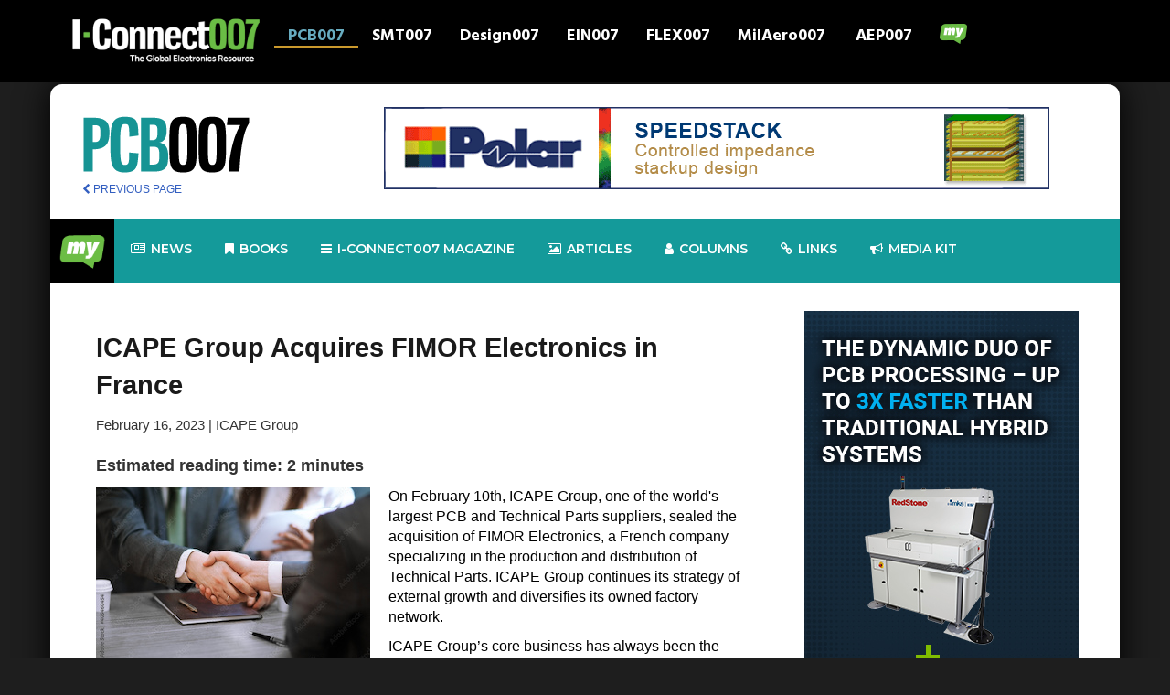

--- FILE ---
content_type: text/html; charset=UTF-8
request_url: https://iconnect007.com/index.php/article/135204/icape-group-acquires-fimor-electronics-in-france/135207?skin=pcb
body_size: 13659
content:
<!DOCTYPE html>
<html lang="en" class="ccm-toolbar-visible">
<head>
    <meta http-equiv="X-UA-Compatible" content="IE=edge">
    <link rel="stylesheet" type="text/css" href="/packages/iconnect007/themes/iconnect007/css/bootstrap.min.css">
    <link rel="stylesheet" type="text/css" href="/packages/iconnect007/themes/iconnect007/css/mymenu.css">
    <link href="/application/files/cache/css/iconnect007/main.css?ts=1769696013" rel="stylesheet" type="text/css" media="all">
    
<title>ICAPE Group Acquires FIMOR Electronics in France :: I-Connect007</title>

<meta http-equiv="content-type" content="text/html; charset=UTF-8"/>
<meta name="description" content="Article"/>
<meta name="msapplication-TileImage" content="https://iconnect007.com/application/files/7916/9505/9132/fav144.png"/>
<link rel="shortcut icon" href="https://iconnect007.com/application/files/6616/9505/9006/favicon.ico" type="image/x-icon"/>
<link rel="icon" href="https://iconnect007.com/application/files/6616/9505/9006/favicon.ico" type="image/x-icon"/>
<link rel="apple-touch-icon" href="https://iconnect007.com/application/files/3116/9505/9132/fav57.png"/>
<link rel="canonical" href="https://iconnect007.com/article?skin=pcb">
<script type="text/javascript">
    var CCM_DISPATCHER_FILENAME = "/index.php";
    var CCM_CID = 748;
    var CCM_EDIT_MODE = false;
    var CCM_ARRANGE_MODE = false;
    var CCM_IMAGE_PATH = "/concrete/images";
    var CCM_TOOLS_PATH = "/index.php/tools/required";
    var CCM_APPLICATION_URL = "https://iconnect007.com";
    var CCM_REL = "";
    var CCM_ACTIVE_LOCALE = "en_US";
</script>

<meta name="keyword" content="electronics
customers
production
technical
factory
parts
groups
icape
cipem
fimor"/>
<meta property="og:title" content="ICAPE Group Acquires FIMOR Electronics in France" />
 <link rel="canonical" href="https://iconnect007.com//article/135204/icape-group-acquires-fimor-electronics-in-france/135207/pcb" />
<meta property="og:image" content="https://iconnect007.com/application/files/2816/9086/9837/handshake_adobestockfree2_Jul2022.jpeg" />
<meta property="og:description" content="ICAPE Group, one of the world's largest PCB and Technical Parts suppliers, sealed the acquisition of FIMOR Electronics, a French company specializing in the production and distribution of Technical Parts. ICAPE Group continues its strategy of external growth and diversifies its owned factory network." />
<link href="/concrete/css/font-awesome.css?ccm_nocache=684e1b2b1f2348a74078816903421b280bd0fd92" rel="stylesheet" type="text/css" media="all">
<script type="text/javascript" src="/concrete/js/jquery.js?ccm_nocache=684e1b2b1f2348a74078816903421b280bd0fd92"></script>
<!--[if lt IE 9]><script type="text/javascript" src="/concrete/js/ie/html5-shiv.js?ccm_nocache=684e1b2b1f2348a74078816903421b280bd0fd92"></script><![endif]-->
<!--[if lt IE 9]><script type="text/javascript" src="/concrete/js/ie/respond.js?ccm_nocache=684e1b2b1f2348a74078816903421b280bd0fd92"></script><![endif]-->
<!-- Google tag (gtag.js) -->
<script async src="https://www.googletagmanager.com/gtag/js?id=G-4JW69PKKH9"></script>
<script>
  window.dataLayer = window.dataLayer || [];
  function gtag(){dataLayer.push(arguments);}
  gtag('js', new Date());

  gtag('config', 'G-4JW69PKKH9');
</script>    <meta name="viewport" content="width=device-width, initial-scale=1.0">
    <script>
        if (navigator.userAgent.match(/IEMobile\/10\.0/)) {
            var msViewportStyle = document.createElement('style')
            msViewportStyle.appendChild(
                document.createTextNode(
                    '@-ms-viewport{width:auto!important}'
                )
            )
            document.querySelector('head').appendChild(msViewportStyle)
        }
    </script>

</head>
<body>
<div class="ccm-page ccm-page-id-748">
<header>
    <link rel="preconnect" href="https://fonts.googleapis.com">
    <link rel="preconnect" href="https://fonts.gstatic.com" crossorigin>
    <link href="https://fonts.googleapis.com/css2?family=Hind:wght@300;400;500;600;700&display=swap" rel="stylesheet">


    <script src="/packages/iconnect007/themes/iconnect007/assets/bootstrap.min.js"></script>
    <script async src="//iconnect007ads.com/ads/www/delivery/asyncjs.php"></script>
    

    <nav class="navbar navbar-inverse navbar-fixed-top">
        <div class="container">
            <!-- Brand and toggle get grouped for better mobile display -->
            <div class="navbar-header">
                <button type="button" class="navbar-toggle collapsed" data-toggle="collapse" data-target="#bs-example-navbar-collapse-1" aria-expanded="false">
                    <span class="sr-only">Toggle navigation</span>
                    <span class="icon-bar"></span>
                    <span class="icon-bar"></span>
                    <span class="icon-bar"></span>
                </button>
                

    <a href="/?skin=iconnect"><img src="/packages/iconnect007/themes/iconnect007/images/iconnect/logo-landing.png" class="img-responsive" style="max-width: 220px;"></a>
            </div>

            <!-- Collect the nav links, forms, and other content for toggling -->
            <div class="collapse navbar-collapse" id="bs-example-navbar-collapse-1">
                
                <ul class="nav navbar-nav clearfix" id="navwrapper">
                    <li id="pcb_tn" class="clearfix pcb_tn_active">
                        <a href="https://iconnect007.com/landing/pcb">PCB007</a>
                    </li>
                    <li id="smt_tn" class="clearfix ">
                        <a href="https://iconnect007.com/landing/smt">SMT007</a>
                    </li>
                    <li id="design_tn" class="clearfix ">
                        <a href="https://iconnect007.com/landing/design">Design007</a>
                    </li>
                    <li id="ein_tn" class="clearfix ">
                        <a href="https://iconnect007.com/landing/ein">EIN007</a>
                    </li>
                    <li id="flex_tn" class="clearfix ">
                        <a href="https://iconnect007.com/landing/flex">FLEX007</a>
                    </li>
                    <li id="mil_tn" class="clearfix ">
                        <a href="https://iconnect007.com/landing/milaero">MilAero007</a>
                    </li>
                    <li id="aep_tn" class="clearfix ">
                        <a href="https://iconnect007.com/landing/aep">AEP007</a>
                    </li>

                    <li>
                    <a href="#navigation" class="mynav-trigger">
                        <img src="/packages/iconnect007/themes/iconnect007/images/my_bubble_icon-3.png" class="img-responsive center-block"/>
                        <span></span>
                    </a>
                    </li>
                </ul>


            </div><!-- /.navbar-collapse -->

        </div><!-- /.container-fluid -->


</header>



    <main>
                                        
<style>
    #abody IMG {
        padding: 20px;
    }
    #abody {
        color: #000000!important;
    }
    #readarea{
        padding-left:50px!important; ;
    }

    img.content-editor-image-left {

        float: left!important;
    }
</style>
<style>
    .navbar2 {
        background-color: white;
    }
    .brand {
        margin-right: 30px;
        /*margin-left: 10px;*/
    }
    .abodymove {
        padding-left: 40px;
    }
    .moveup {
        margin-bottom: -5px;
    }
    .byline {
        font-size: 12px;
    }
    .flex-video {
        position: relative;
        padding-top: 25px;
        padding-bottom: 67.5%;
        height: 0;
        margin-bottom: 16px;
        overflow: hidden;
    }
    .flex-video.widescreen {
        padding-bottom: 57.25%;
    }
    .flex-video.vimeo {
        padding-top: 0;
    }
    .flex-video iframe, .flex-video object, .flex-video embed {
        position: absolute;
        top: 0;
        left: 0;
        width: 100%;
        height: 100%;
    }

    @media only screen and (max-device-width: 800px), only screen and (device-width: 1024px) and (device-height: 600px), only screen and (width: 1280px) and (orientation: landscape), only screen and (device-width: 800px), only screen and (max-width: 767px) {
        .flex-video {
            padding-top: 0;
        }
    }
   #readarea ul {
       margin-left: 30px;
       margin-bottom: 20px;
   list-style-type: square!important;
       list-style-position: outside!important;
       list-style-image: none!important;
    }

    .content-editor-image-captioned{
        font-style: italic!important;
        font-size: 14px!important;
        padding-bottom:20px;

    }


</style>
<div id="bodyframe">

    <div class="container" id="innerBody">
        

<div class="row" id="navArea">
            <div class="col-xs-12 col-md-3 " style="margin-top:20px;">
                                    
                    <a class=""  href="/landing/pcb"><img  src="/packages/iconnect007/themes/iconnect007/images/pcb/logo_horz.png" style="max-height: 62px;"></a>
<!--                    <a class="brand oversize" href="/landing/--><!--"><img class="hoverfun" src="--><!--/images/--><!--/logo.png" data-hoverimg="--><!--/images/roll.png"></a>-->
                                            <script>
                        $(function(){
                            $('.hoverfun').on('mouseenter mouseout', function(){
                                var original = $(this).attr('src');
                                var replacement = $(this).data('hoverimg');
                                $(this).attr('src', replacement).data('hoverimg', original);
                            });
                        });
                    </script>

                    <div class="brand" style="margin-top:10px; font-size:12px;"><a href="javascript:history.back()"><i class="fa fa-chevron-left"></i> PREVIOUS PAGE</a></div>

                
            </div>
            <div class="hidden-xs col-md-9">
<!--                <div style="margin-top:20px;">-->
                <div style="margin-top:10px;" class="center-block text-center">
                
		<ins data-revive-zoneid="79" data-revive-block="1" data-revive-id="971a8bcb288e23407f386ba4d9836146"></ins>

		
<!-- text ad end -->                </div>
                
            </div>




        </div>

<div class="row" style="min-height: 100px;">
    <link rel="stylesheet" href="/packages/iconnect007/themes/iconnect007/mega_menu/css/rm_menu.css">
<style>
    form .rmm-btn, .exo-menu, a.view-more, .exo-menu > li > a:hover, li.drop-down ul > li > a:hover, .menu-area,
    .button_green_image a, ul.icon-des li a i, .Blog .new-blog-builder .blog-btn-more, .video_btn, .footer-icon a {
        background-color: #149a9a !important;
    }

    .search {
        left: 0;
        right: 0;
        padding: 10px;
        display: none;
        background: #149a9a;
        min-height: 400px;
        position: absolute;

    }

</style>
<link rel="stylesheet" href="/packages/iconnect007/themes/iconnect007/mega_menu/css/animate.min.css">

<link rel="stylesheet" href="/packages/iconnect007/themes/iconnect007/mega_menu/css/green.css">
<link type="text/css" media="all" href="/packages/iconnect007/themes/iconnect007/mega_menu/css/skins/green.css" rel="stylesheet">
<link rel="stylesheet" href="/packages/iconnect007/themes/iconnect007/mega_menu/css/rm_menu_responsive.css">
<link href="https://fonts.googleapis.com/css?family=Montserrat:300,400,500,500i,600,700|Nunito:300,400,400i,600,700&display=swap"
      rel="stylesheet">


<div class="menu-area-2">
    <div id="header-sticky-off" class="mm-menu">
        <div class="container">
            <div class="row mmr">
                <ul class="exo-menu">
                    <li><a class="" href="#" id="hometab"
                           style="background-color: #000000!important; padding: 10px!important; margin: 0!important;">
                                <img src="/packages/iconnect007/themes/iconnect007/images/my_70.png" style="max-width: 50px;" />
                        </a>
                        <ul class="Home animated fadeIn" style="background-color: black!important;">
                            <div class="col-md-3 hmp">
                                <div class="tab">
                                    <a href="/my/premium_content/" class="tablinks rmm"
                                       onmouseover="openCity(event, 'Home')">Premium Content</a>
                                    <a href="/account/edit_profile" class="tablinks rmm"
                                       onmouseover="openCity(event, 'Profile')">Profile</a>
                                    <a href="/my/subscriptions/" class="tablinks rmm"
                                       onmouseover="openCity(event, 'Messages')">Subscriptions</a>
                                    <a href="/account/edit_profile/alerts" class="tablinks rmm"
                                       onmouseover="openCity(event, 'Settings')">Alerts Settings</a>
                                    <a href="/login" class="tablinks rmm" onmouseover="openCity(event, 'Profile')">Login
                                        my I-Connect007</a>
                                </div>
                                <!--									<img src="img/gv1I7bYLLDI.jpg" alt="" />								-->
                            </div>

                            <div id="Home" class="tabcontent active">
                                <div class="col-md-9">
                                    <a href="/my/premium_content/">
                                        <img style="width: 100%;"
                                             src="/packages/iconnect007/themes/iconnect007/mega_menu/img/premium_banner.jpg">
                                    </a>
                                </div>
                            </div>
                            <div id="Messages" class="tabcontent">
                                <div class="col-md-9">
                                    <a href="/my/subscriptions/">
                                        <img style="width: 100%;"
                                             src="/packages/iconnect007/themes/iconnect007/mega_menu/img/sub_banner.jpg">
                                    </a>
                                </div>
                            </div>
                            <div id="Settings" class="tabcontent">
                                <div class="col-md-9">
                                    <a href="/account/edit_profile/alerts">
                                        <img style="width: 100%;"
                                             src="/packages/iconnect007/themes/iconnect007/mega_menu/img/misslist_banner.jpg">
                                    </a>
                                </div>
                            </div>
                            <div id="Profile" class="tabcontent">
                                <div class="col-md-9">
                                    <a href="/account/edit_profile">
                                        <img style="width: 100%;"
                                             src="/packages/iconnect007/themes/iconnect007/mega_menu/img/editaccount_banner.jpg">
                                    </a>
                                </div>
                            </div>


                        </ul>
                    </li>


                    <!--						news-->
                    <li class="" id="newstab"><a href="/landing/pcb/news"><i class="fa fa-newspaper-o"></i>
                            News</a>
                        <div class="Tabs animated fadeIn hidden-xs mepcb">

                            

                            <div class="row">
                                <div class="col-md-12">
                                    <div style="margin-left:18px; margin-bottom: 15px;">
                                        <h2>News Highlights</h2>

                                    </div>
                                </div>
                            </div>
                                                            <div class="col-md-3">
                                    <a href="/article/148601/ttm-wins-multiyear-200m-ltamds-radar-contract-from-raytheon/148598/pcb">
                                    <div class="well center-block text-center" style="min-height: 400px;">
                                                                                    <div class="well center-block"
                                                 style="background-color: black; min-height: 200px;">
                                                <img class="img-responsive center-block" style="max-width:150px;"
                                                     src="https://iconnect007.com/application/files/3017/4951/8199/news_contract_signing_2_300.jpg">
                                            </div>
                                                                               TTM Wins Multi-Year $200M LTAMDS Radar Contract from Raytheon                                    </div>
                                    </a>
                                </div>

                                                            <div class="col-md-3">
                                    <a href="/article/148598/jinzhou-technology-zhen-ding-technology-signed-strategic-cooperation-agreement/148595/pcb">
                                    <div class="well center-block text-center" style="min-height: 400px;">
                                                                                    <div class="well center-block"
                                                 style="background-color: black; min-height: 200px;">
                                                <img class="img-responsive center-block" style="max-width:150px;"
                                                     src="https://iconnect007.com/application/files/3017/4951/8199/news_contract_signing_2_300.jpg">
                                            </div>
                                                                               Jinzhou Technology, Zhen Ding Technology Signed Strategic Cooperation Agreement                                    </div>
                                    </a>
                                </div>

                                                            <div class="col-md-3">
                                    <a href="/article/148597/connexion-technologies-expands-european-pcb-reach-with-omr-italia-partnership/148594/pcb">
                                    <div class="well center-block text-center" style="min-height: 400px;">
                                                                                    <div class="well center-block"
                                                 style="background-color: black; min-height: 200px;">
                                                <img class="img-responsive center-block" style="max-width:150px;"
                                                     src="https://iconnect007.com/application/files/3417/6960/7780/Connexion.jpg">
                                            </div>
                                                                               Connexion Technologies Expands European PCB Reach with OMR Italia Partnership                                    </div>
                                    </a>
                                </div>

                            
                            <div class="col-md-3">
                                <a href="/landing/pcb/news">
                                    <div class=" center-block text-center alert btn-primary" style="min-height:400px;">
                                        <h2>More News</h2>
                                    </div>
                                </a>
                            </div>


                        </div>
                    </li>
                    <!--						ebook-->
                    <li class="" id="bookstab"><a href="/i007e/ebooks"><i class="fa fa-bookmark"></i> Books</a>
                        <div class="Blog animated fadeIn hidden-xs mepcb">
                            <div class="row">
                                <h2>Featured Books</h2>

                            </div>

                            <div class="row">
                                

                                    <div class="col-md-3">
                                        <div class="new-blog-builder">

                                            <div class="grid-content grid-blog bookbox">

                                                <a href="/xi" target="_blank">
                                                <img src="/packages/i007ebook_framework/themes/books007/images/Creative_Electron_XI_cover-432.jpg">
                                            </a>
                                                <div class="meta-wrap">
                                                    <div class="center-block text-center download">

                                                        <a href="/xi" class="btn btn-danger"
                                                           role="button" target="_blank"><i class="fa fa-download"></i>
                                                            Download</a>
                                                    </div>

                                                </div>
                                            </div>
                                        </div>
                                    </div>

                                

                                    <div class="col-md-3">
                                        <div class="new-blog-builder">

                                            <div class="grid-content grid-blog bookbox">

                                                <a href="/ms" target="_blank">
                                                <img src="/packages/i007ebook_framework/themes/books007/images/TPCDG2MS-cover-432.jpg">
                                            </a>
                                                <div class="meta-wrap">
                                                    <div class="center-block text-center download">

                                                        <a href="/ms" class="btn btn-danger"
                                                           role="button" target="_blank"><i class="fa fa-download"></i>
                                                            Download</a>
                                                    </div>

                                                </div>
                                            </div>
                                        </div>
                                    </div>

                                

                                    <div class="col-md-3">
                                        <div class="new-blog-builder">

                                            <div class="grid-content grid-blog bookbox">

                                                <a href="/dfme" target="_blank">
                                                <img src="/packages/i007ebook_framework/themes/books007/images/ASC_cover-ebook_DFME-400.jpg">
                                            </a>
                                                <div class="meta-wrap">
                                                    <div class="center-block text-center download">

                                                        <a href="/dfme" class="btn btn-danger"
                                                           role="button" target="_blank"><i class="fa fa-download"></i>
                                                            Download</a>
                                                    </div>

                                                </div>
                                            </div>
                                        </div>
                                    </div>

                                                                <div class="col-md-3">
                                    <a href="/i007e/ebooks">
                                        <img src="/packages/iconnect007/themes/iconnect007/images/stacked-library-1124.jpg" style="width: 100%; max-width: 500px;">
<!--                                        <div class=" center-block text-center alert btn-primary" style="min-height:400px;">-->
<!--                                            <h2>Book Library</h2>-->
<!--                                        </div>-->
                                    </a>
                                </div>


                    </li>
                    <!--						magazine-->
                                            <li class="" id="magtab">
                            
                            
                            
       <a href="/landing/pcb/pcb-magazine"><i
                                        class="fa fa-bars"></i> I-Connect007 Magazine</a>

                         
                                        
                                        
                            <div class="Blog animated fadeIn hidden-xs mepcb">
                                <div class="row">
                                    <h2>Latest Issues</h2>
                                </div>

                                <div class="row">
                                    

                                    <div class="col-md-4">
                                        <div class="new-blog-builder">

                                                                                        <div class="grid-content grid-blog grid-current grid-size">
                                                <span class="label label-success" style="color: black!important;">Current Issue</span>
                                                                                                                                                            <img src="https://iconnect007.com/application/files/7717/6888/9893/I-007_cover_400.jpg" style="max-width: 250px;"/>
                                                                                                        <div class="meta-wrap">

													<span>
														<i class="fa fa-clock-o"></i>
														<time class="entry-date"
                                                              datetime="2019-11-18T17:14:38+00:00">January 2026</time>
													</span>
                                                        <h3 class="" style="color: #0b0b0b!important;">
                                                            From Silos to Systems: 2026 and Beyond                                                        </h3>
                                                        <p><p>Welcome to the debut issue of <em>I-Connect007 Magazine</em>. This publication brings all of the pieces together from PCB design and fabrication for a closer alignment and a more integrated electronics manufacturing landscape.</p></p>


                                                        <div class="center-block text-center download">
                                                            <a href="/mags/flip/9425054"
                                                               class="btn btn-primary" role="button" target="_blank"><i
                                                                        class="fa fa-file-text-o"></i> Flip Book</a>
                                                            <a href="/mags/pdf/9425054"
                                                               class="btn btn-danger" role="button" target="_blank"><i
                                                                        class="fa fa-file-pdf-o"></i> PDF Download</a>
                                                        </div>

                                                    </div>
                                                </div>
                                            </div>
                                        </div>

                                        

                                    <div class="col-md-4">
                                        <div class="new-blog-builder">

                                                                                            <div class="grid-content grid-blog grid-size">
                                                                                                                                                                <img src="https://iconnect007.com/application/files/3917/6568/9518/PCB007_cover_1225-400.jpg" style="max-width: 250px;"/>
                                                                                                        <div class="meta-wrap">

													<span>
														<i class="fa fa-clock-o"></i>
														<time class="entry-date"
                                                              datetime="2019-11-18T17:14:38+00:00">December 2025</time>
													</span>
                                                        <h3 class="" style="color: #0b0b0b!important;">
                                                            The Automation Advantage                                                        </h3>
                                                        <p><p>In this issue, we discover how AI, machine learning, and practical factory automation are reshaping PCB fabrication, and where these tools can meaningfully move your business forward.</p></p>


                                                        <div class="center-block text-center download">
                                                            <a href="/mags/flip/9425052"
                                                               class="btn btn-primary" role="button" target="_blank"><i
                                                                        class="fa fa-file-text-o"></i> Flip Book</a>
                                                            <a href="/mags/pdf/9425052"
                                                               class="btn btn-danger" role="button" target="_blank"><i
                                                                        class="fa fa-file-pdf-o"></i> PDF Download</a>
                                                        </div>

                                                    </div>
                                                </div>
                                            </div>
                                        </div>

                                        

                                    <div class="col-md-4">
                                        <div class="new-blog-builder">

                                                                                            <div class="grid-content grid-blog grid-size">
                                                                                                                                                                <img src="https://iconnect007.com/application/files/8417/6335/3142/PCB007_cover_1125-400.jpg" style="max-width: 250px;"/>
                                                                                                        <div class="meta-wrap">

													<span>
														<i class="fa fa-clock-o"></i>
														<time class="entry-date"
                                                              datetime="2019-11-18T17:14:38+00:00">November 2025</time>
													</span>
                                                        <h3 class="" style="color: #0b0b0b!important;">
                                                            Thank you, Columnists                                                        </h3>
                                                        <p><p>This month, we give thanks to our columnists&mdash;the brilliant minds who share their expertise, experiences, and passion for the PCB industry. Meet the people behind the pages, learn what drives them, and discover their personal stories.</p></p>


                                                        <div class="center-block text-center download">
                                                            <a href="/mags/flip/9425049"
                                                               class="btn btn-primary" role="button" target="_blank"><i
                                                                        class="fa fa-file-text-o"></i> Flip Book</a>
                                                            <a href="/mags/pdf/9425049"
                                                               class="btn btn-danger" role="button" target="_blank"><i
                                                                        class="fa fa-file-pdf-o"></i> PDF Download</a>
                                                        </div>

                                                    </div>
                                                </div>
                                            </div>
                                        </div>

                                                                            </div>

                        </li>
                                        <!--						article-->
                    
                    <li class="" id="articletab"><a href="/landing/pcb/articles"><i class="fa fa-photo"></i>
                            Articles</a>
                        
                        

                        <div class="Images animated fadeIn hidden-xs mepcb">
                            <div class="row">
                                <div class="col-md-12">
                                    <div style="margin-left:18px; margin-bottom: 15px;">
                                        <h2>Article Highlights</h2>
                                    </div>
                                </div>
                            </div>
                                                            <div class="col-md-3">
                                    <a href="/article/148603/ict-winter-seminar-leadingedge-developments-in-electronics-manufacturing/148600/pcb">
                                    <div class="well center-block text-center" style="min-height:400px;">
                                                                                    <div class="well center-block"
                                                 style="background-color: black; min-height: 250px;">
                                                <img class="img-responsive center-block" style="max-width:150px;"
                                                     src="https://iconnect007.com/application/files/4216/3125/6526/pete-starkey-300.jpg">
                                            </div>
                                                                            ICT Winter Seminar: Leading-edge Developments in Electronics Manufacturing
                                    </div>
                                    </a>
                                </div>
                                                            <div class="col-md-3">
                                    <a href="/article/148588/how-technology-materials-and-manufacturing-will-redefine-2026/148585/pcb">
                                    <div class="well center-block text-center" style="min-height:400px;">
                                                                                    <div class="well center-block"
                                                 style="background-color: black; min-height: 250px;">
                                                <img class="img-responsive center-block" style="max-width:150px;"
                                                     src="https://iconnect007.com/application/files/9217/3210/9334/Matt_Kelly_2024.jpg">
                                            </div>
                                                                            How Technology, Materials, and Manufacturing Will Redefine 2026
                                    </div>
                                    </a>
                                </div>
                                                            <div class="col-md-3">
                                    <a href="/article/148576/is-washington-ready-to-get-serious-about-pcbs/148573/pcb">
                                    <div class="well center-block text-center" style="min-height:400px;">
                                                                                    <div class="well center-block"
                                                 style="background-color: black; min-height: 250px;">
                                                <img class="img-responsive center-block" style="max-width:150px;"
                                                     src="https://iconnect007.com/application/files/5917/5249/2932/David_Schild_300.jpg">
                                            </div>
                                                                            Is Washington Ready to Get Serious About PCBs?
                                    </div>
                                    </a>
                                </div>
                                                        <div class="col-md-3">
                                    <a href="/landing/pcb/articles">
                                    <div class=" center-block text-center alert btn-primary" style="min-height:400px;">
                                      <h2>More Articles</h2>
                                    </div>
                                    </a>
                            </div>



                        </div>

                    </li>

                    <!--						column-->
                    <li id="columntab"><a href="/landing/pcb/columns"><i class="fa fa-user"></i> Columns</a>
                        <div class="Images animated fadeIn hidden-xs mepcb">
                            <h2 style="margin-left:30px;">Latest Columns</h2>
                                                        
                                                                    
                                        <div class="col-md-3">
                                            <a href="/article/148567/happys-tech-talk-46-data-management-for-ai-and-automation/148564/pcb"
                                               style="font-size: 16px; line-height: 1; font-weight: bold; color: #ffffff;">
                                            <img src="https://iconnect007.com/application/files/4417/1686/6064/happy_holden_col_300.jpg"
                                                 style="width:100%; max-width: 263px;">
                                         Happy’s Tech Talk #46: Data Management for AI and Automation</a>
                                        </div>

                                                                    
                                                                    
                                        <div class="col-md-3">
                                            <a href="/article/148534/its-only-common-sense-stop-calling-it-worklife-balance/148531/pcb"
                                               style="font-size: 16px; line-height: 1; font-weight: bold; color: #ffffff;">
                                            <img src="https://iconnect007.com/application/files/4316/3116/1176/dan_beaulieu-2019.jpg"
                                                 style="width:100%; max-width: 263px;">
                                         It’s Only Common Sense: Stop Calling It ‘Work-Life Balance’</a>
                                        </div>

                                                                    
                                                                    
                                        <div class="col-md-3">
                                            <a href="/article/148514/dans-biz-bookshelf-the-firsttime-manager/148511/pcb"
                                               style="font-size: 16px; line-height: 1; font-weight: bold; color: #ffffff;">
                                            <img src="https://iconnect007.com/application/files/3116/9086/7726/dan_biz-books-300.jpg"
                                                 style="width:100%; max-width: 263px;">
                                         Dan’s Biz Bookshelf: ‘The First-Time Manager’</a>
                                        </div>

                                                                    
                                                                                                
                                                            
                                                            
                                                            
                                                                                                
                                                            
                                                                                                

                            <div class="col-md-3">
                                <a href="/landing/pcb/columns">
                                    <div class=" center-block text-center alert btn-primary" style="min-height:255px;">
                                        <h2>See all of our columnists</h2>
                                    </div>
                                </a>
                            </div>


                        </div>

                    </li>
<!--                    <li class="search-drop-down drop-icon"><a href="#"><i class="fa fa-search"></i></a>-->
<!--                        <div class="search animated fadeIn hidden-xs">-->
<!--                            <h2>Search Console</h2>-->
<!--                            <form class="form" action="/landing/--><!--/search" method="get">-->
<!--                                <input type="text" class="form-control" name="q" id="q" placeholder="Search here..">-->
<!--                                <button type="submit" class="btn rmmsearch"><i class="fa fa-search"></i></button>-->
<!--                            </form>-->
<!---->
<!---->
<!--                        </div>-->
<!--                    </li>-->


                                        <li class="drop-icon hidden-xs hidden-sm"><a href="/landing/pcb/resources" ><i class="fa fa-link"></i> Links</a></li>
                    <!--                    <li class="drop-icon hidden-xs hidden-md hidden-sm"><a href="https://www.ipc.org/events" target="_blank" ><i class="fa fa-calendar"></i> Events</a></li>-->


                    <li class="" id="mediakittab"><a href="/mediakit"><i class="fa fa-bullhorn"></i>
                            Media kit</a>
                        <div class="Tabs animated fadeIn hidden-xs" style="background-color: black!important;">

                            <div class="row">
                                <div class="col-md-12">
                                    <div style="margin-left:18px; margin-bottom: 15px;">
                                        <h3>Media Kit -
                                      Choose Your Primary Marketing Focus:</h3>

                                    </div>
                                </div>
                            </div>

                                <div class="row">
                                    <div class="col-md-4"><a href="/mediakit#lead"><img class="" style="width: 100%; padding: 10px;" src="/packages/iconnect007/themes/iconnect007/images/lead03.png"/></a></div>
                                    <div class="col-md-4"><a href="/mediakit#content"><img class="" style="width: 100%; padding: 10px;" src="/packages/iconnect007/themes/iconnect007/images/content01-2.png"/></a></div>
                                    <div class="col-md-4"><a href="/mediakit#social"><img class="" style="width: 100%; padding: 10px;" src="/packages/iconnect007/themes/iconnect007/images/socialsupport03.png"/></a></div>

                                </div>
                            <div class="row">
                                <div class="col-md-4"><a href="/mediakit#brand"><img class="" style="width: 100%; padding: 10px;" src="/packages/iconnect007/themes/iconnect007/images/brand01.png"/></a></div>
                                <div class="col-md-4"><a href="/mediakit#events"><img class="" style="width: 100%; padding: 10px;" src="/packages/iconnect007/themes/iconnect007/images/events.png"/></a></div>
                                <div class="col-md-4"><a href="/mediakit#complete"><img class="" style="width: 100%; padding: 10px;" src="/packages/iconnect007/themes/iconnect007/images/all_packages.png"/></a></div>

                            </div>



                        </div>
                    </li>






<!--                    <li class="search-drop-down drop-icon hidden-xs"><a-->
<!--                                href="https://www.linkedin.com/company/i-connect007?original_referer=http%3A%2F%2Fpcb.iconnect007.com%2F"-->
<!--                                target="_blank"><i class="fa fa-linkedin"></i></a></li>-->
<!--                    <li class="search-drop-down drop-icon hidden-xs"><a href="https://www.facebook.com/IConnect007"-->
<!--                                                                        target="_blank"><i-->
<!--                                    class="fa fa-facebook"></i></a></li>-->
<!--                    <li class="search-drop-down drop-icon hidden-xs"><a href="https://twitter.com/iconnect007"-->
<!--                                                                        target="_blank"><i-->
<!--                                    class="fa fa-twitter"></i></a></li>-->
                    <a href="#" class="toggle-menu visible-xs-block" style="color: #ffffff!important;">||| MENU</a>
                </ul>
            </div>
        </div>
    </div>
</div>


<script>


    var delay = 500, setTimeoutConst,
        delay2 = 500, setTimeoutConst2;

    $("#hometab").mouseover(function () {

        setTimeoutConst = setTimeout(function () {

            $("#hometab").addClass("home-drop-down");
        }, delay);
    }).mouseout(function () {
        clearTimeout(setTimeoutConst);
        setTimeoutConst2 = setTimeout(function () {

            var isHover = $('#hometab').is(":hover");
            if (isHover !== true) {

                $("#hometab").removeClass("home-drop-down");
            }
        }, delay2);
    });


    $("#newstab").mouseover(function () {

        setTimeoutConst = setTimeout(function () {

            $("#newstab").addClass("Tabs-drop-down");
        }, delay);
    }).mouseout(function () {
        clearTimeout(setTimeoutConst);
        setTimeoutConst2 = setTimeout(function () {

            var isHover = $('#hometab').is(":hover");
            if (isHover !== true) {

                $("#newstab").removeClass("Tabs-drop-down");
            }
        }, delay2);
    });

    $("#bookstab").mouseover(function () {

        setTimeoutConst = setTimeout(function () {

            $("#bookstab").addClass("blog-drop-down");
        }, delay);
    }).mouseout(function () {
        clearTimeout(setTimeoutConst);
        setTimeoutConst2 = setTimeout(function () {

            var isHover = $('#hometab').is(":hover");
            if (isHover !== true) {

                $("#bookstab").removeClass("blog-drop-down");
            }
        }, delay2);
    });

    $("#magtab").mouseover(function () {

        setTimeoutConst = setTimeout(function () {

            $("#magtab").addClass("blog-drop-down");
        }, delay);
    }).mouseout(function () {
        clearTimeout(setTimeoutConst);
        setTimeoutConst2 = setTimeout(function () {

            var isHover = $('#magtab').is(":hover");
            if (isHover !== true) {

                $("#magtab").removeClass("blog-drop-down");
            }
        }, delay2);
    });

    $("#articletab").mouseover(function () {

        setTimeoutConst = setTimeout(function () {

            $("#articletab").addClass("images-drop-down");
        }, delay);
    }).mouseout(function () {
        clearTimeout(setTimeoutConst);
        setTimeoutConst2 = setTimeout(function () {

            var isHover = $('#articletab').is(":hover");
            if (isHover !== true) {

                $("#articletab").removeClass("images-drop-down");
            }
        }, delay2);
    });


    $("#mediakittab").mouseover(function () {

        setTimeoutConst = setTimeout(function () {

            $("#mediakittab").addClass("Tabs-drop-down");
        }, delay);
    }).mouseout(function () {
        clearTimeout(setTimeoutConst);
        setTimeoutConst2 = setTimeout(function () {

            var isHover = $('#mediakittab').is(":hover");
            if (isHover !== true) {

                $("#mediakittab").removeClass("Tabs-drop-down");
            }
        }, delay2);
    });


    $("#columntab").mouseover(function () {

        setTimeoutConst = setTimeout(function () {

            $("#columntab").addClass("images-drop-down");
        }, delay);
    }).mouseout(function () {
        clearTimeout(setTimeoutConst);
        setTimeoutConst2 = setTimeout(function () {

            var isHover = $('#columntab').is(":hover");
            if (isHover !== true) {

                $("#columntab").removeClass("images-drop-down");
            }
        }, delay2);
    });


</script>

<script>


    function openCity(evt, cityName) {
        // Declare all variables
        var i, tabcontent, tablinks;

        // Get all elements with class="tabcontent" and hide them
        tabcontent = document.getElementsByClassName("tabcontent");
        for (i = 0; i < tabcontent.length; i++) {
            tabcontent[i].style.display = "none";
        }

        // Get all elements with class="tablinks" and remove the class "active"
        tablinks = document.getElementsByClassName("tablinks");
        for (i = 0; i < tablinks.length; i++) {
            tablinks[i].className = tablinks[i].className.replace(" active", "");
        }

        // Show the current tab, and add an "active" class to the link that opened the tab
        document.getElementById(cityName).style.display = "block";
        evt.currentTarget.className += " active";
    }
</script>


<script src="/packages/iconnect007/themes/iconnect007/mega_menu/js/rm_menu.js"></script>



</div>





        <div class="row">
        <div class="col-md-8" id="readarea">
<div id="print-area">
                                                                


   


                                                                                    <h1>ICAPE Group Acquires FIMOR Electronics in France</h1>
                        <small>February 16, 2023 | ICAPE Group</small>
                                                                <div style="margin-top:20px;">
                            <p><b>Estimated reading time: 2 minutes</b></p>
                        </div>
                                                                                                <img style="float: left; padding-top: 0px; padding-left:0; padding-right: 20px; padding-bottom: 5px;" src="https://iconnect007.com/application/files/2816/9086/9837/handshake_adobestockfree2_Jul2022.jpeg" class="img-responsive"/>
                                                                    <div style="font-size: 16px;" id="abody">
                                                                                <p>On February 10th, ICAPE Group, one of the world's largest PCB and Technical Parts suppliers, sealed the acquisition of FIMOR Electronics, a French company specializing in the production and distribution of Technical Parts. ICAPE Group continues its strategy of external growth and diversifies its owned factory network.</p>
<p>ICAPE Group’s core business has always been the production and distribution of PCB, but since 2004, the group has created CIPEM, to satisfy its customers’ needs and requests for custom-made technical parts. ICAPE Group aims to increase the level of services of CIPEM with the creation of new business units around the world and the management of a 50-factory partner network, dedicated to the production of custom-made technical parts.</p>
<p>FIMOR Electronics is a French renowned company in the technical parts industry. Based in Le Mans, FIMOR Electronics has built a solid reputation in the supply and production of many electronics components for industries such as Medical, Automotive, Communications, and IOT to achieve a revenue of 6,2 million euros in 2022, with 350 actives customers handled by 20 employees in France and 6 in China working from a dedicated service office in Foshan and managing 10 main suppliers. FIMOR Electronics regroups three types of activities: trading of technical parts in silicone, trading of high-end components in Le Mans, and IHM, the manufacturing facility of Human Machine Interfaces in Seynod - France.</p>
<p>FIMOR Electronics and ICAPE Group are complementary. The expertise of FIMOR Electronics in the production of Technical Parts such as keyboards and silicone parts will strengthen CIPEM’s offer, and FIMOR Electronics’ customers will enter a new world of possibilities with the wide range of services that an international and established company like ICAPE Group can offer, as explains Cyril Calvignac, CEO of ICAPE Group:</p>
<p>“FIMOR Electronics is a very promising company. The team has developed a business model, a factory, and a reputation based on excellence and seriousness in France to achieve their objectives and secure a solid customer base. ICAPE Group is developing its production network after the acquisition of Trax in South Africa, and MMAB in Sweden, two printed circuit board factories. We are happy to welcome FIMOR Electronics today, into our network for technical parts and we are confident that this new acquisition will be a perfect addition to offer the highest quality of services to both FIMOR Electronics and ICAPE Group’s customers, and increase the footprint of our companies in France and the border countries. It’s also important for us to support and offer a local production solution.”</p>
<p>For FIMOR Electronics, joining ICAPE Group is a massive opportunity to take the company to another level, as explained Manuel Zuckerman, CEO of FIMOR Group:</p>
<p>“ICAPE Group is a major player in the electronic industry. Over the last 20 years, the company has become one of the largest electronic parts suppliers in the world. It’s a testimony of ICAPE Group’s capabilities. I am sure that FIMOR Electronics and its customers will benefit from this international presence. CIPEM experts will bring added expertise, a larger product portfolio, and the energy of a highly motivated team. FIMOR Electronics associates are very enthusiastic about joining ICAPE Group and looking forward to unleashing their potential.”</p>
<p>FIMOR Electronics integrates ICAPE Group’s internal organization under the management of CIPEM France. IHM, the first non-PCB factory owned by ICAPE Group, joins the company’s owned factory network alongside MMAB and Trax.</p>
<!--            suggest-->
              </div>
</div>
            <div class="row">
                <div class="col-md-12">
                    <h4>Share on:</h4>
                    <a href="/share/linkedin/135204/" target="_blank">
                    <img src="/packages/iconnect007/themes/iconnect007/images/social/linkedin.png" alt="Share on LinkedIn">
                    </a>
                <a href="/share/x/135204/" target="_blank">
                    <img src="/packages/iconnect007/themes/iconnect007/images/social/square-x-twitter.png" alt="Share on X">
                </a>

                    <a href="/share/facebook/135204/" target="_blank">
                        <img src="/packages/iconnect007/themes/iconnect007/images/social/square-facebook.png" alt="Share on Facebook">
                    </a>

                    <a href="/share/email/135204/" target="_blank">
                        <img src="/packages/iconnect007/themes/iconnect007/images/social/envelope.png" alt="Share with email">
                    </a>


                </div>
            </div>






                <div class="row">
                    <div class="col-md-12">

                        <hr>
                        
                                    
                                    <!-- Testimonial Display -->
                                    <div  id="testimonial">

                                        <h3 style="color: black;">Testimonial</h3>

                                        <p style="color: black;">
                                            <strong> <i>"Your magazines are a great platform for people to exchange knowledge. Thank you for the work that you do."</i>   </strong>
                                        </p>


                                        Simon Khesin                                                                                    <cite title="Company">
                                                - Schmoll Maschinen                                            </cite>

                                        

                                    </div>
                                    


                        <div id="suggested" style="margin-bottom: 30px;">
                            <h3 style="color: black;">Suggested Items</h3>
                                                            <h4 style="color: rgb(51, 102, 153); margin-bottom: 0px; font-size: 20px;"> <a href="/article/148614/team-leader-training-cycle-completed-at-incap-slovakia/148611/pcb">Team Leader Training Cycle Completed at Incap Slovakia </a></h4>
                                <small style="font-size: 12px;">01/29/2026 | Incap                                                                    </small><br>
                                <small style="font-size: 14px;">Team leaders play a unique role in production organisations. As the first link in the management chain, they are in daily contact with production teams and have a direct influence on how work is organised, goals are achieved and people are supported.</small>
                                                            <h4 style="color: rgb(51, 102, 153); margin-bottom: 0px; font-size: 20px;"> <a href="/article/148612/plexus-announces-fiscal-q1-financial-results/148609/pcb">Plexus Announces Fiscal Q1 Financial Results </a></h4>
                                <small style="font-size: 12px;">01/29/2026 | Plexus Corp.                                                                    </small><br>
                                <small style="font-size: 14px;">Plexus Corp. announced financial results for our fiscal first quarter ended January 3, 2026, and guidance for our fiscal second quarter ending April 4, 2026.</small>
                                                            <h4 style="color: rgb(51, 102, 153); margin-bottom: 0px; font-size: 20px;"> <a href="/article/148603/ict-winter-seminar-leadingedge-developments-in-electronics-manufacturing/148600/pcb">ICT Winter Seminar: Leading-edge Developments in Electronics Manufacturing </a></h4>
                                <small style="font-size: 12px;">01/29/2026 | Pete Starkey, I-Connect007                                                                    </small><br>
                                <small style="font-size: 14px;">Early fog made the journey challenging for those travelling from afar, but it lifted to reveal a clear blue sky over Hinckley, Leicestershire, which is actually closer to the exact geographical centre of England than the familiar Meriden venue, for the Institute of Circuit Technology winter seminar in December. An intriguing programme, focused on some leading-edge developments in electronics manufacturing, more than justified the effort to attend.</small>
                                                            <h4 style="color: rgb(51, 102, 153); margin-bottom: 0px; font-size: 20px;"> <a href="/article/148600/unlock-breakthrough-electronics-innovation-at-the-apex-expo-2026-technical-conference/148597/pcb">Unlock Breakthrough Electronics Innovation at the APEX EXPO 2026 Technical Conference </a></h4>
                                <small style="font-size: 12px;">01/28/2026 | Global Electronics Association                                                                    </small><br>
                                <small style="font-size: 14px;">Electronics engineers, technologists, and industry leaders have a strategic advantage at this year’s Advanced Electronic Packaging Conference 2026, the premier technical conference at APEX EXPO 2026, where 80+ original technical papers, cutting-edge insights, and peer-reviewed research converge to accelerate product performance, solve manufacturing challenges, and drive competitive differentiation.</small>
                                                            <h4 style="color: rgb(51, 102, 153); margin-bottom: 0px; font-size: 20px;"> <a href="/article/148595/flexible-hybrid-electronics-market-to-reach-760-billion-by-2035/148592/pcb">Flexible Hybrid Electronics Market to Reach $7.60 Billion by 2035 </a></h4>
                                <small style="font-size: 12px;">01/28/2026 | Global Newswire                                                                    </small><br>
                                <small style="font-size: 14px;">According to the SNS Insider, “The Flexible Hybrid Electronics (FHE) Market was valued at USD 1.80 Billion in 2025 and is expected to reach $7.60 Billion by 2035, growing at a CAGR 15.48% over 2026-2035.”</small>
                                                        <!--            -->
                                                        <!--                <h3><a href="/index.php/article/-->
                                                        <!--"> -->
                                                        <!--</a></h3>-->
                            <!--            -->
                                                    </div>
                    </div>




<!--            end suggest-->
            </div>
        </div>


    <div class="col-md-4 text-center hidden-sm hidden-xs">
                

<div class="adspace">

 
            <div style="margin-bottom: 20px;">
                <ins data-revive-zoneid="45" data-revive-block="1" data-revive-blockcampaign="1" data-revive-id="971a8bcb288e23407f386ba4d9836146"></ins>
              
            </div>
              <script async src="//iconnect007ads.com/ads/www/delivery/asyncjs.php"></script><div class="short">
    
            <div style="margin-bottom: 20px;">
                <ins data-revive-zoneid="69" data-revive-block="1" data-revive-blockcampaign="1" data-revive-id="971a8bcb288e23407f386ba4d9836146"></ins>
              
            </div>
            
            <div style="margin-bottom: 20px;">
                <ins data-revive-zoneid="69" data-revive-block="1" data-revive-blockcampaign="1" data-revive-id="971a8bcb288e23407f386ba4d9836146"></ins>
              
            </div>
            
            <div style="margin-bottom: 20px;">
                <ins data-revive-zoneid="69" data-revive-block="1" data-revive-blockcampaign="1" data-revive-id="971a8bcb288e23407f386ba4d9836146"></ins>
              
            </div>
            
            <div style="margin-bottom: 20px;">
                <ins data-revive-zoneid="69" data-revive-block="1" data-revive-blockcampaign="1" data-revive-id="971a8bcb288e23407f386ba4d9836146"></ins>
              
            </div>
              <script async src="//iconnect007ads.com/ads/www/delivery/asyncjs.php"></script></div>

	 	    </div>

        </div>
    </div>
</div>





    </main>


<div id="linkfoot">
    <div class="container">
        <div class="row">
            <div class="col-md-12 text-center">
                <div class="footernav">
                    <a href="/register" target="_self">Subscribe</a> <span class="ccm-autonav-breadcrumb-sep"> | </span> <a href="/myiconnect007/magazines/" target="_self">Magazines</a> <span class="ccm-autonav-breadcrumb-sep">  | </span> <a href="http://www.realtimewith.com" target="_blank">RealTime with</a> <span class="ccm-autonav-breadcrumb-sep"> | </span> <a href="/joblisting" target="_self">JobConnect007</a> <span class="ccm-autonav-breadcrumb-sep"> | </span> <a href="/i007e" target="_self">Education</a>
                    | <a href="/i007e/webinars/">Webinars</a>


                </div>
            </div>

        </div></div>

</div>
<footer>


    <section>
    <div class="container">
        <div class="row" style="margin-top:20px;">
            <div class="col-sm-4">
            

    
    <div style="margin-bottom: 20px;">
    <ins data-revive-zoneid="249" data-revive-block="1" data-revive-blockcampaign="1" data-revive-id="971a8bcb288e23407f386ba4d9836146"></ins>
    </div>




            </div>
            <div class="col-sm-4 hidden-sm hidden-xs">

                

    <a href="https://iconnect007.com/i007e/podcasts" target="_blank"><img src="/packages/iconnect007/themes/iconnect007/images/ListenUp.jpg" /></a>

            </div>
            <div class="col-sm-4">
                

                        <style>
                        .nl{
                            list-style:none;
                            text-transform: uppercase;
                        
                        }
                        .nl A
                        {
                            color:white!important;
                            font-size:14px!important;
                        }
                        .fa-eye{
                            color:gold;
                            padding-right:5px;
                        }
                        .ni{
                            margin-bottom:10px;
                        }
                        .ni A
                        {
                            color:white!important;
                        }
                   
                    </style>
                    <h5 class="btn btn-primary ni"><a href="https://iconnect007.com/register"><div style="margin-top:5px;"><i class="fa fa-check-square-o"></i>

                                FREE NEWSLETTERS & MAGAZINES</div></a></h5>
                                <ul>

                    <li class="nl"><a href="https://www.iconnect007mail.com/nview.php?ide=1" target="_blank"><i class="fa fa-eye"></i>The Daily News</a></li>
                    <li class="nl"><a href="https://www.iconnect007mail.com/nview.php?ide=37" target="_blank"><i class="fa fa-eye"></i>SMT007 Week</a></li>
                    <li class="nl"><a href="https://www.iconnect007mail.com/nview.php?ide=31" target="_blank"><i class="fa fa-eye"></i>Design007 Week</a></li>
                    <li class="nl"><a href="https://www.iconnect007mail.com/nview.php?ide=126" target="_blank"><i class="fa fa-eye"></i>MilAero007 Week</a></li>
					<li class="nl"><a href="https://www.iconnect007mail.com/nview.php?ide=44" target="_blank"><i class="fa fa-eye"></i>PCB Product Showcase </a></li>	
					<li class="nl"><a href="https://www.iconnect007mail.com/nview.php?ide=47" target="_blank"><i class="fa fa-eye"></i>SMT Product Showcase </a></li>
				    <li class="nl"><a href="https://www.iconnect007mail.com/nview.php?ide=149" target="_blank"><i class="fa fa-eye"></i>Advanced Electronics Packaging Digest</a></li>
                    <br>
                    <li class="nl"><a href="/magazines/i-connect007-magazine" target="_blank"><i class="fa fa-eye"></i>I-Connect007 Magazine</a></li>
                    <li class="nl"><a href="/magazines/smt-magazine" target="_blank"><i class="fa fa-eye"></i>SMT007 Magazine</a></li>
                    <li class="nl"><a href="/magazines/pcb-magazine" target="_blank"><i class="fa fa-eye"></i>PCB007 Magazine</a></li>
                    <li class="nl"><a href="/magazines/design-magazine" target="_blank"><i class="fa fa-eye"></i>Design007 Magazine</a></li>
                    <li class="nl"><a href="/magazines/show-tell-magazine" target="_blank"><i class="fa fa-eye"></i>Show & Tell Magazine</a></li>
                    </ul>
            </div>
        </div>
    </div>
    </section>
            <section>
            <div class="container">
                <div class="row">
                    <div class="col-sm-12">
                                            </div>
                </div>
            </div>
        </section>
    

        <div class="container">
            <div class="row">
            <div class="col-sm-12">
                <style>
                    .ic_foot A{
                        color:white!important;
                    }
                    .ic_foot  {
                        margin-top: 40px;
                        margin-bottom: 40px;
                    }
                </style>
                <div class="ic_foot text-center" style="color:#cccccc;">
                    <a href="/iconnect007-pages/about-us/" target="_self">About Us</a> | <a href="/iconnect007-pages/your-privacy/" target="_self">Your Privacy</a> | <a href="/iconnect007-pages/contact-us/" target="_self">Contact Us</a> | <a href="/iconnect007-pages/press-release-tips/" target="_self">Press Release Tips</a> | <a href="/iconnect007-pages/site-map/" target="_self">Site Map</a> | <a href="/smart-marketing-resource-center/" target="_blank">Media Kit</a> |  <a href="/my/rss-center">RSS</a>
<!--                  |  <a href="https://iconnect007china.com">China007</a>     -->
                </div>

            </div>
        </div>

    </div>

</footer>
<script src="/packages/iconnect007/themes/iconnect007/assets/popper.min.js" crossorigin="anonymous"></script>

<div class="container">
    <div class="row">
        <div class="col-sm-12">
            <div style="margin-top: 20px; margin-bottom: 20px;" class="text-center">
                <span style="color: white;"><small>Copyright ©   I-Connect007 | IPC Publishing Group Inc. All rights reserved. </small></span>
                <span class="pull-right">
                    <a href="https://iconnect007.com/login">Log in</a>                </span>
            </div>
        </div>
    </div>
</div>



</div>



<script type="text/javascript" src="/concrete/js/picturefill.js?ccm_nocache=684e1b2b1f2348a74078816903421b280bd0fd92"></script>
<script>
    var navTrigger = document.getElementsByClassName('mynav-trigger')[0],
        body = document.getElementsByTagName('body')[0];

    navTrigger.addEventListener('click', toggleNavigation);


    $( document ).ready(function() {

        $( ".mynav-trigger" ).click(function() {
            $("#bs-example-navbar-collapse-1").collapse('toggle');
        });


    $( "#mynav-trigger-close" ).click(function() {

        body.classList.toggle('mynav-open');
    });
    });


    function toggleNavigation(event) {
        event.preventDefault();
        body.classList.toggle('mynav-open');
    }

</script>

<nav class="mynav-container" id="navigation">

    <button id="mynav-trigger-close" class="btn btn-danger" style="margin-bottom: 30px!important;">
        X
    </button>



        <img src="/packages/iconnect007/themes/iconnect007/images/my_iconnect_logo_200-2.png" class="img-responsive"/>
<br>


<!--    <ul class="mynav">-->
<!--        <li><a href="#0">About</a></li>-->
<!--        <li><a href="#0">Services</a></li>-->
<!--        <li><a href="#0">Portfolio</a></li>-->
<!--        <li><a href="#0">Clients</a></li>-->
<!--        <li><a href="#0">Contact</a></li>-->
<!--    </ul>-->
  
<div class="well">

    
    <form method="post" action="https://iconnect007.com/login/authenticate/concrete">
        <input type="text" name="uName" placeholder="Email Address" value="" style="width: 100%; font-size: 16px;padding: 10px!important;" />
        <input type="password" name="uPassword" placeholder="Password" style="width: 100%; font-size:16px;padding: 10px!important;" /><br><br>
        <input type="checkbox" name="uMaintainLogin" value="1"><label for="uMaintailLogin"> Stay signed in for two weeks</label>
        <input type="hidden" name="ccm_token" value="1769696013:3821eff0ad8dc9168f9371ecc7564e6c" />        <br><br>
        <input type="submit" value="Login" class="btn btn-success" />
    </form>

    <a class="lost-pwd" href="/login/concrete/forgot_password">Lost your password?</a>

</div>

      <a class="btn btn-primary" href="/register">Not a member? Register</a>






  </nav>

<div class="overlay"></div> <!-- improve main element 3d movement -->


</body>
</html>


--- FILE ---
content_type: text/css
request_url: https://iconnect007.com/packages/iconnect007/themes/iconnect007/css/mymenu.css
body_size: 789
content:
.mynav-trigger img {
    /*margin: 11px 0 0 7px;*/
}

.mynav-trigger {
    position: fixed;
    z-index: 4;


    height: 44px;
    width: 44px;
    overflow: hidden;
    color: transparent;
    white-space: nowrap;
    text-indent: 100%;
}

/*.mynav-trigger SPAN, .mynav-trigger SPAN::before, .mynav-trigger SPAN::after
{
	position: absolute;
	height: 4px;
	width: 36px;
	background: #2F7494;
}*/
/*.mynav-trigger SPAN
{
	top: 50%;
	left: 50%;
	transform: translate(-50%, -50%);
	transition: background 0.3s;
}*/
.mynav-trigger span::before,
.mynav-trigger span::after {
    content: '';
    top: 0;
    left: 0;
    transition: background 0.3s, transform 0.3s;
}

/*.mynav-trigger SPAN::before
{
	transform: translateY(-12px);
}*/
/*.mynav-trigger SPAN::after
{
	transform: translateY(12px);
}*/
.mynav-trigger:hover span,
.mynav-trigger:hover span::before,
.mynav-trigger:hover span::after {
    background: red;
}

.mynav-open .mynav-trigger span {
    background: transparent;
}

.mynav-open .mynav-trigger span::before,
.mynav-open .mynav-trigger span::after {
    background: #000000;
    margin-left: 1px;
}

.mynav-open .mynav-trigger span::before {
    transform: rotate(-45deg);
}

.mynav-open .mynav-trigger span::after {
    transform: rotate(45deg);
}

.overlay {
    position: fixed;
    z-index: 2;
    top: 0;
    left: 0;
    width: 100%;
    height: 100%;
    background: #1C1D21;
    opacity: 0;
    visibility: hidden;
    transition: opacity 0.5s, visibility 0.5s;
}

.mynav-open .overlay {
    opacity: 0.6;
    visibility: visible;
}

.mynav-container {
    position: fixed;
    top: 90px;
    z-index: 99;
    right: 0;
    height: 100%;
    width: 90%;
    max-width: 460px;
    padding: 2em 3.5em;
    background: #000000;
    overflow: auto;
    transform: translateZ(0);
    transform: translateX(100%);
    transition: transform 0.5s cubic-bezier(0.07, 0.23, 0.34, 1);
}

.mynav-open .mynav-container {
    transform: translateX(0);
}

.mynav-container h2 {
    font-size: 15px;
    font-weight: bold;
    text-transform: uppercase;
    color: #AAAAAA;
    margin: 1.5em 0;
}

.mynav {
    list-style: none;
    padding: 0;
}

.mynav a {
    display: block;
    padding: 0.4em 0;
    font-size: 40px;
    font-weight: bold;
    font-family: serif;
    text-decoration: none;
    color: #1F2B3D;
    transform: translateZ(0);
}

.mynav-open .mynav a {
    animation: slide-in 0.4s 0.2s backwards;
}

.mynav-open .mynav li:nth-of-type(2) a {
    animation-delay: 0.3s;
}

.mynav-open .mynav li:nth-of-type(3) a {
    animation-delay: 0.4s;
}

.mynav-open .mynav li:nth-of-type(4) a {
    animation-delay: 0.5s;
}

.mynav-open .mynav li:nth-of-type(5) a {
    animation-delay: 0.6s;
}

@keyframes slide-in {
    0% {
        opacity: 0;
        transform: translateX(80px);
    }

    100% {
        opacity: 1;
        transform: translateX(0);
    }
}
DIV.ccm-page HEADER NAV UL
{
    -webkit-font-smoothing: antialiased;
    list-style: none;
    margin-top: 10px !important;
    margin-left: 10px !important;
    padding: 0px 0px 0px 0px;
    float: left!important;
}

.navbar-fixed-top, .navbar-fixed-bottom {
    position: fixed;
    right: 0;
    left: 0;
    z-index: 800!important;
    -webkit-transform: translate3d(0, 0, 0);
    transform: translate3d(0, 0, 0);
}